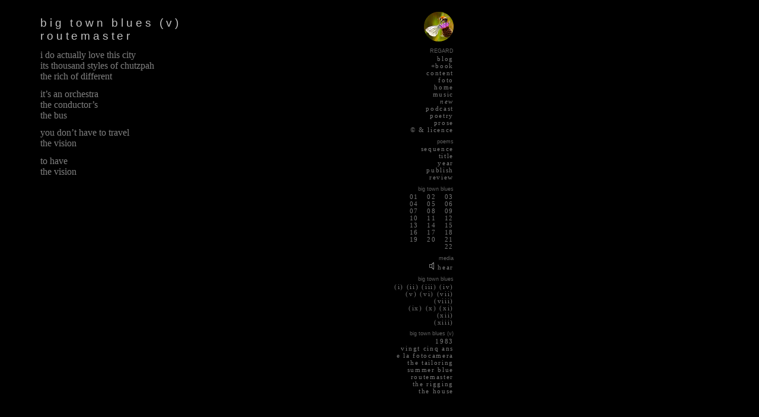

--- FILE ---
content_type: text/html
request_url: https://dylanharris.org/past/ae/2013/poetry/late0s/btb6.shtml
body_size: 5177
content:
<!-- arts & ego (c) 1978-2025 dylan harris -->
<!-- generated by Static Site Checker v0.2.24, https://dylanharris.org/, 2026-Jan-28 09:32:35 -->
<!DOCTYPE HTML PUBLIC "-//IETF//DTD HTML 4.01 Transitional//EN" "http://www.w3.org/TR/html40/loose.dtd">
<html><head>
<title>big town blues (v) :: routemaster</title>
<meta content="The poem 'big town blues (v) :: routemaster' of dylan harris" name=DESCRIPTION>
<meta content="dylan harris" name=AUTHOR>
<meta content="(c) 1978-2026 dylan harris" name=copyright>
<meta content="dylan harris" name=Designer>
<meta content="text/html; charset=iso-8859-1" http-equiv=Content-Type>
<meta content="Dylan,Harris,arts,ego,poems,poetry,photos,photographs,music" name=Keywords>
<meta content="noindex,nofollow" name=robots>
<link href="/past/ae/2013/plumbing/songlight.css" rel="stylesheet" type="text/css">
</head>
<body>
<table><tbody>
<tr>
<td class="LHS poem">
<h1>big town blues (v)<br>
routemaster</h1>
<p>
i do actually love this city<br>
its thousand styles of chutzpah<br>
the rich of different
</p>
<p>
it&rsquo;s an orchestra<br>
the conductor&rsquo;s<br>
the bus
</p>
<p>
you don&rsquo;t have to travel<br>
the vision
</p>
<p>
to have<br>
the vision
</p>
</td>
<td class="RHS">
<p class="navigate">
<a href="/past/ae/2013/index.shtml"><img alt="arts and egoo" height=50 src="/past/ae/2013/plumbing/logo.png"></a>
</p>
<h4 class="navigate">REGARD</h4>
<p class="navigate">
<a href="/past/ae/2013/and/c-nerd/index.shtml">blog</a><br>
<a href="/goodies/goodies/books.shtml">+book</a><br>
<a href="/past/ae/2013/and/and/map.shtml">content</a><br>
<a href="/past/ae/2013/foto/foto/cs.shtml">foto</a><br>
<a href="/past/ae/2013/index.shtml">home</a><br>
<a href="/past/ae/2013/music/flock/index.shtml">music</a><br>
<a href="/past/ae/2013/and/change/MMXIIIa.shtml"><em>new</em></a><br>
<a href="/past/ae/2013/and/seenheard/ah.shtml">podcast</a><br>
<a href="/past/ae/2013/poetry/poetry/index.shtml">poetry</a><br>
<a href="/past/ae/2013/prose/prose/index.shtml">prose</a><br>
<a href="/and/and/legal.shtml">&copy; &amp; licence</a>
</p>
<h4 class="navigate">poems</h4>
<p class="navigate">
<a href="/past/ae/2013/poetry/poetry/sequence.shtml">sequence</a><br>
<a href="/past/ae/2013/poetry/poetry/all.shtml">title</a><br>
<a href="/past/ae/2013/poetry/poetry/date.shtml">year</a><br>
<a href="/past/ae/2013/poetry/poetry/publish.shtml">publish</a><br>
<a href="/past/ae/2013/poetry/poetry/reviews.shtml">review</a>
</p>
<h4 class="navigate">big town blues</h4>
<p class="navigate">
<a href="../late0s/dub1.shtml">01</a>&nbsp;&nbsp;
<a href="../late0s/dub9.shtml">02</a>&nbsp;&nbsp;
<a href="../late0s/dub17.shtml">03</a><br>
<a href="../late0s/dub25.shtml">04</a>&nbsp;&nbsp;
<a href="../late0s/btb1.shtml">05</a>&nbsp;&nbsp;
<a href="../late0s/cs1.shtml">06</a><br>
<a href="../late0s/btb9.shtml">07</a>&nbsp;&nbsp;
<a href="../late0s/btb17.shtml">08</a>&nbsp;&nbsp;
<a href="../late0s/btb25.shtml">09</a><br>
<a href="../late0s/btb33.shtml">10</a>&nbsp;&nbsp;
<a href="../late0s/btb41.shtml">11</a>&nbsp;&nbsp;
<a href="../late0s/btb49.shtml">12</a><br>
<a href="../late0s/btb57.shtml">13</a>&nbsp;&nbsp;
<a href="../early10s/btb65.shtml">14</a>&nbsp;&nbsp;
<a href="../early10s/btb73.shtml">15</a><br>
<a href="../early10s/btb81.shtml">16</a>&nbsp;&nbsp;
<a href="../early10s/btb89.shtml">17</a>&nbsp;&nbsp;
<a href="../early10s/btb97.shtml">18</a><br>
<a href="../early10s/btb105.shtml">19</a>&nbsp;&nbsp;
<a href="../early10s/btb113.shtml">20</a>&nbsp;&nbsp;
<a href="../early10s/aftershock.shtml">21</a><br>
<a href="../early10s/btb126.shtml">22</a>
</p>
<h4 class="navigate">media</h4>
<p class="navigate"> 
<a href="/poetry/late0s/btb6.mp3" type="audio/mpeg"><img alt="image: set" src="../poetry/set.gif"></a> 
<a href="/poetry/late0s/btb6.mp3" type="audio/mpeg">hear</a>
</p>
<h4 class="navigate">big town blues</h4>
<p class="navigate">
<a href="dub1.shtml">(i)</a>
<a href="dub9.shtml">(ii)</a>
<a href="dub17.shtml">(iii)</a>
<a href="dub25.shtml">(iv)</a><br>
<a href="btb1.shtml">(v)</a>
<a href="cs1.shtml">(vi)</a>
<a href="btb9.shtml">(vii)</a>
<a href="btb17.shtml">(viii)</a><br>
<a href="btb25.shtml">(ix)</a>
<a href="btb33.shtml">(x)</a>
<a href="btb41.shtml">(xi)</a>
<a href="btb49.shtml">(xii)</a><br>
<a href="btb57.shtml">(xiii)</a>
</p>
<h4 class="navigate">big town blues (v)</h4>
<p class="navigate">
<a href="btb1.shtml">1983</a><br>
<a href="btb2.shtml">vingt cinq ans</a><br>
<a href="btb3.shtml">e la fotocamera</a><br>
<a href="btb4.shtml">the tailoring</a><br>
<a href="btb5.shtml">summer blue</a><br>
<a href="btb6.shtml">routemaster</a><br>
<a href="btb7.shtml">the rigging</a><br>
<a href="btb8.shtml">the house</a><br>
</p>
</td></tr></tbody></table>
<br><br><br><br>
<p class="footnote"><small>
<a href="/past/index.shtml">this&nbsp;archive</a> 
is&nbsp;hosted&nbsp;by
<a href="/index.shtml">arts&nbsp;&amp;&nbsp;ego</a>
<br>
<a href="/and/and/legal.shtml">&copy;&nbsp;1978&ndash;2026&nbsp;dylan&nbsp;harris</a>
</small></p>
</body></html>

--- FILE ---
content_type: text/css
request_url: https://dylanharris.org/past/ae/2013/plumbing/songlight.css
body_size: 13008
content:
/*
Songlight
by Dylan Harris (dylanharris.org)
Songlight is a CSS ctylesheet

Copyright Â© Dylan Harris

    This program is free software: you can redistribute it and/or modify
    it under the terms of the GNU General Public License as published by
    the Free Software Foundation, either version 3 of the License, or
    (at your option) any later version.

    This program is distributed in the hope that it will be useful,
    but WITHOUT ANY WARRANTY; without even the implied warranty of
    MERCHANTABILITY or FITNESS FOR A PARTICULAR PURPOSE.  See the
    GNU General Public License for more details.

    To obtain a copy of the GNU General Public License, see
    <http://www.gnu.org/licenses/>.

*/


html {
        font-size: 100%;
    font-stretch: normal;
}
font, basefont {
        font-size: 100%;
    font-stretch: normal;
}

body {
    font-family: "Lucida Bright", Times, "Times New Roman", serif;
    font-stretch: normal;
        font-size: 100%;
        margin: 0;
        padding: 0;
        text-align: center;
    overflow: auto;
        background-color: black;
    border-color: black;
        color: gray;
    width: 825px;
}

table, tr, td, thead, tbody {
        border-spacing: 0;
        border-width: 0px;
}
table, thead, tbody {
    padding: 10px 50px;
}
table {
        margin: 0px;
}
tr, td {
    padding: 0.4em;
    margin: 1em;
    vertical-align: top;
}

img {
        background-color: black;
    border-color: black;
}


h1, h2, h3, h4, h5, h6 {
  margin: 0;
  font-family: "Lucida Sans", Helvetica, Arial, sans-serif;
  color: silver;
  font-weight: normal;
}
h1 {
  font-size: 120%;
  text-align: center;
  letter-spacing: 0.25em;
  margin-bottom: 0.8em;
}
h2 {
  font-size: 110%;
  letter-spacing: 0.2em;
  margin-top: 0.8em;
}
h3 {
  font-size: 95%; 
  letter-spacing: 0.1em;
  margin-top: 0.8em;
  font-style: italic;
}
h4, h5, h6 {
  font-size: 90%;
  font-style: italic;
  margin-top: 0.8em;
}
p {
  margin-top: 0em;
  margin-bottom: 0.4em;
}
em {
  text-decoration: none;
  font-weight: normal;
}
ul {
  padding: 0px;
  padding-left: 25px;
  margin: 0px;
  list-style-type: circle;
  margin-top: 0em;
  margin-bottom: 0.4em;
}
li {
  padding: 0px;
  margin: 0px;
  padding-left: 0;
}


a {
        text-decoration: none;
    font-family: "Lucida Fax", Times, "Times New Roman", serif;
    font-stretch: condensed;
    color: #989898;
}
a:hover {
    color: silver;
}
a:focus {
        outline: none;
}

h1 a, h2 a, h3 a, h4 a, h5 a, h6 a {
  color: silver;
}
h1 a:hover, h2 a:hover, h3 a:hover, h4 a:hover, h5 a:hover, h6 a:hover {
  color: white;
}



.navigate, .navigate-emphasis, .navigate-name, .navigate-next {
  font-family: "Lucida Sans", Helvetica, Arial, sans-serif;
  letter-spacing: 0.15em;
}
.navigate, .navigate-emphasis {
  letter-spacing: 0.15em;
}
.navigate-name {
  letter-spacing: 0;
}
.navigate a, .navigate-emphasis a, .navigate-name a, .navigate-next a {
  padding: 0;
  margin: 0;
  border-width: 0;
}
.navigate a, .navigate-name a, .navigate-next a {
  color: #777777;
}
.navigate-emphasis a {
  color: #999999;
}
.navigate a:hover, .navigate-emphasis a:hover, .navigate-name a:hover, .navigate-next a:hover {
  color: silver;
}
table.navigate, table.navigate-emphasis {
  padding: 0;
  margin: 0 5%;
  vertical-align: top;
  border-spacing: 0;
}
p.navigate, p.navigate-emphasis, p.navigate-name, p.navigate-next {
  padding: 0;
  margin: 0;
  border-width: 0;
  color: #606060;
  font-size: 70%;
  margin-bottom: 0.8em;
}
p.navigate, p.navigate-emphasis, p.navigate-name {
  text-align: right;
  font-style: normal;
}
p.navigate-next {
  text-align: center;
  font-style: italic;
}
h4.navigate, h4.navigate-emphasis, h4.navigate-next {
  font-size: 55%;
  color: #606060;
  font-style: normal;
  letter-spacing: 0em;
  text-align: right;
  margin: 0;
  margin-bottom: 0.2em;
}
.navigate-less a {
  padding: 0;
  margin: 0;
  border-width: 0;
  color: #787878;
}

p.front-author, p.front-more, p.front-copy {
  color: #484848;
  margin: 0;
}
p.front-author, p.front-copy {
  text-align: left;
}
p.front-more {
  text-align: right;
}
p.front-author, p.front-more {
  font-size: 70%;
  margin: 0;
}
p.front-copy {
  font-size: 60%;
  margin-top: 2em;
}
p.front-author {
  font-style: italic;
}
.front-author a, .front-more a, .front-copy a {
  color: #484848;
}
.front-copy a {
  font-family: "Lucida Sans", Arial, sans-serif;
}
.front-author a:hover, .front-more a:hover, .front-copy a:hover {
  color: silver;
}



.copylic {
  font-size: 90%;
}


.footnote em {
    color: #606060;
}
.footnote a {
  color: #606060;
  padding: 0;
  margin: 0;
  border-width: 0;
}
.footnote a:hover {
  color: gray;
}
.footnote a:focus {
  outline: none;
}
p.footnote {
    padding: 10px 0 0 0;
    font-size: 85%;
    color: #606060;
}


.topnote em {
    color: #606060;
}
p.topnote {
    padding: 0 0 10px 50px;
    font-size: 85%;
    color: #606060;
}


.latest em {
    color: #606060;
}
p.latest {
    font-size: 85%;
    color: #606060;
}
h4.latest {
    font-size: 70%;
}


.sprache {
  font-style: italic;
}

.english {
  font-style: italic;
}
.francais {
  font-style: italic;
}
.nederlands {
  font-style: italic;
}
.deutsch {
  font-style: italic;
}
.latin {
  font-style: italic;
}
.italiano {
  font-style: italic;
}
.cloud {
  padding: 0 40px;
  font-style: oblique;
}
.jazz {
  font-style: oblique;
}

p.harmonic {
    padding: 0 50px;
    font-style: italic;
}



.separator {
  color: #303030;
}


.quoted_poem {
  font-style: italic;
}

.quote_author {
  font-style: normal;
  font-size: 90%;
}

.quote {
  font-style: italic;
  font-size: 90%;
}
.context {
  font-style: italic;
  font-size: 80%;
  padding: 5px 0px 10px 40px;
}


.illustration {
  text-align: center;
  float: none;
}
.inline_illustration_left {
  float: left;
  padding: 10px;
}
.inline_illustration_right {
  float: right;
  padding: 10px;
}
.inline_product {
  float: left;
  padding: 0px 10px 0px 0px;
}


p.subtitle {
  font-size: 80%;
  font-weight: normal;
  text-align: center;
  letter-spacing: 0.1em;
}
.subtitle {
  font-size: 70%;
  font-weight: normal;
  letter-spacing: 0.1em;
}


.warn {
  color: red;
}


p.front-top {
  text-align: left;
  font-size: 140%;
  letter-spacing: 0.35em;
  margin: 0;
  margin-bottom: 0.8em;
}
.front-top a {
  font-family: "Lucida Sans", Arial, sans-serif;
  color: silver
}
.front-top a:hover {
  color: white
}



td.LHS {
    text-align: left;
    vertical-align: top;
    width: 600px;
}
td.RHS {
    text-align: right;
    padding: 10px 10px;
    margin: 1em;
    vertical-align: top;
    width: 100px;
}


td.colleft {
    text-align: right;
    width: 100px;
    min-width: 100px;
    padding: 0 3%;
    margin: 0;
    vertical-align: top;
}
td.colright {
    text-align: left;
    width: 100px;
    min-width: 100px;
    padding: 0 3%;
    margin: 0;
    vertical-align: top;
}

td.goodie {
    text-align: center;
    width: 800px;
    padding: 0;
    margin: 0;
    vertical-align: top;
}



td.session {
    text-align: center;
    vertical-align: top;
    width: 250px;
}
.album-note {
  font-style: italic;
  font-size: 75%;
}


td.tracks {
    text-align: center;
    vertical-align: top;
    width: 200px;
}


p.RHS-front {
    color: gray;
}
.RHS-front a {
    text-align: left;
}
td.RHS-front {
    width: 100px;
}


td.LHS-front, td.LHS-centre {
    text-align: left;
        font-size: 85%;
    vertical-align: top;
    width: 160px;
}
td.LHS-front {
    width: 160px;
}
td.LHS-centre {
    width: 250px;
}
p.LHS-front, p.LHS-centre {
    text-align: left;
}
h3.LHS-front, h4.LHS-front, h3.LHS-centre, h4.LHS-centre {
  margin: 0;
  margin-bottom: 2.0em;
}
h3.LHS-front a, h4.LHS-front a, h3.LHS-centre a, h4.LHS-centre a {
  color: #999999;
}
h3.LHS-front a:hover, h4.LHS-front a:hover, h3.LHS-centre a:hover, h4.LHS-centre a:hover {
  color: silver
}


.front-body {
  width: 825px;
}


.reviews {
  width:98%;
  margin-left: 1%;
  margin-right: 1%;
}

.reviewed {
  font-size: 90%;
  font-style: italic;
}

td.revleft {
    text-align: left;
    vertical-align: top;
    width: 100px;
    min-width: 100px;
    font-style: italic;
}
td.revright {
    text-align: left;
    vertical-align: top;
    width: 400px;
    min-width: 400px;
}



.front {
  width:98%;
  margin-left:1%;
  margin-right:1%;
}


.music {
  width:98%;
  margin-left:1%;
  margin-right:1%;
}


.old_gallery {
  width: 100%;
  margin: 0;
  text-align: center;
}
.new_gallery {
  width: 100%;
  margin: 0;
  text-align: center;
}

.log {
  width:98%;
  margin-left:1%;
  margin-right:1%;
}


a.track-poem {
  padding: 0;
  margin: 0;
  border-width: 0;
  font-size: 80%;
}


.dated {
  text-align: right;
  font-style: italic;
  font-size: 90%;
}
.poem .dated {
  text-align: left;
  font-style: italic;
  font-size: 90%;
  margin-top: 30px;
  color: #606060;
}

.poem p, .poem h1, .poem h2, .poem h3, .poem h4, .poem h5, .poem h6 {
    text-align: left;
}
.poem p, .poem h1, .poem h2  {
    margin: 2% 10% 2% 2%;
}
.poem h3, .poem h4, .poem h5, .poem h6 {
    margin: 2% 10% 0 2%;
}
.poem h3 {
  font-size: 80%;
  color: gray;
}
.poem h4 {
  font-size: 70%;
  color: gray;
}
.poem h3 + p, .poem h4 + p {
    margin: 0 10% 0 2%;
}


.set p, .set h1, .set h2, .set h3, .set h4, .set h5, .set h6 {
  margin: 2% 20%;
  text-align: center;
}
.set h3 {
  font-size: 80%;
  color: gray;
}
.set h4 {
  font-size: 70%;
  color: gray;
}


.foto p {
  margin: 1% 0%;
  padding: 0 50px;
}
.foto h1, .foto h2, .foto h3, .foto h4, .foto h5, .foto h6 {
  margin: 1% 0%;
  padding: 0 50px;
  color: #666666;
}
.foto h1, .foto h2 {
  text-align: center;
  padding: 10px 0px 0px 0px;
  font-size: 90%;
}
.foto p {
    text-align: left;
}
.foto h3 {
  text-align: center;
  font-size: 80%;
  color: gray;
}
.foto h4 {
  text-align: center;
  font-size: 70%;
  color: gray;
}
p.postscript {
  font-size: 70%;
  font-weight: normal;
  margin-top: 1em;
  margin-left: 1em;
  color: #606060;
}
.postscript a {
  color: #606060;
}
.postscript a:hover {
  color: #909090;
}




.foto_essay h1 {
    text-align: left;
    margin: 0;
}
.foto_essay p {
    text-align: left;
    margin: 15em 0 0;
}

.photo_poem {
  text-align: left;
  margin: 0;
  font-size: 85%;
}


.chewed h1 {
  text-align: center;
  margin: 0;
}
.chewed p {
  text-align: center;
  margin: 15em 0 0;
}


.foto_show {
  font-size: 90%;
}

.foto_show h1 {
  text-align: center;
  margin: 0;
}
.foto_show p {
  text-align: center;
  margin: 3em 0 0;
}
.foto_show h1 a {
  font-size: 70%;
  color: #606060;
}


.misc p, .misc ul {
  margin: 0em 20% 0.4em 20%;
}
.misc h1 {
  margin: 0 20%;
}
.misc h2, .misc h3, .misc h4, .misc h5, .misc h6 {
  margin: 0.8em 20% 0 20%;
}
.misc table {
  width:60%;
  margin-left:20%;
  margin-right:20%;
}

p.scribe {
    color: black;
    font-size: 10%;
}

.tannoy h3 {
  margin-top: 0;
  margin-bottom: 0.8em;
}


.index p {
    margin: 0em 1% 0.4em 1%;
}
p.subindex {
    margin-left: 3em;
}
.index h1 {
    margin: 0 1%;
}
.index h2, .index h3, .index h4, .index h5, .index h6 {
    margin: 0.8em 1% 0 1%;
}


.sequence {
  font-size: 95%;
  color: #606060;
}


.first_flow, .flow {
  font-size: 90%;
  color: #666666;
}


.sequence, .flow {
  font-style: italic;
}


.chapbook {
    color: #606060;
}


.member {
  font-size: 90%;
}

.lesser {
  font-size: 85%;
}

.top-new {
  font-size: 70%;
  margin: 0.8em 0 0 0;
}

.archive {
  font-size: 85%;
}


.fade1 {
  color: #CCCCCC;
}
.fade2 {
  color: #999999;
}
.fade3 {
  color: #666666;
}
.fade4 {
  color: #333333;
}


.arsehat
{
  font-variant: small-caps;
}


.gallery p {
    margin: 0em 15% 0.4em 15%;
    font-size: 90%;
    text-align: justify
}
.gallery h1 {
    margin: 0 15%;
}
.gallery h2, .gallery h3, .gallery h4, .gallery h5, .gallery h6 {
    margin: 0.8em 15% 0 15%;
}


p.sep {
  margin: 0;
  text-align: center;
  color: #303030;
  font-style: normal;
}


.noted {
  font-style: italic;
  font-size: 90%;
}



.gallery2 p {
    margin: 0;
    font-size: 90%;
    text-align: center
}
.gallery2 h1 {
    margin: 0 0 1.0em 0;
    text-align: center
}
.gallery2 h2, .gallery2 h3, .gallery2 h4, .gallery2 h5, .gallery2 h6 {
    margin: 0 0 0.2em 0;
    text-align: center
}

.essay p, .essay h1, .essay h2, .essay h3, .essay h4, .essay h5 {
    margin: 0 0 0.8em 0;
}



.RHS-footnote a {
  color: #606060;
  padding: 0;
  margin: 0;
  border-width: 0;
}
.RHS-footnote a:hover {
  color: gray;
  text-align: left;
}
.RHS-footnote a:focus {
  outline: none;
}
p.RHS-footnote {
    font-size: 70%;
    color: #606060;
    text-align: left;
    vertical-align: middle;
    margin: 0 20px;
    margin-bottom: 0.4em;
    font-style: italic;
}


.processed {
  color: #484848;
  text-align: center;
  font-size: 70%;
  margin: 0;
  font-style: italic;
}

.processed a {
  color: #484848;
}
.processed a:hover {
  color: #666666;
}


